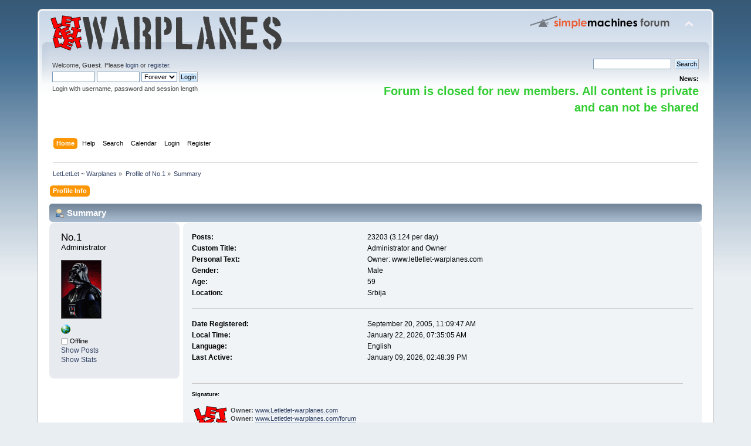

--- FILE ---
content_type: text/html; charset=ISO-8859-1
request_url: http://www.letletlet-warplanes.com/forum/profile/?u=1;PHPSESSID=02ad0e92813e94ba6677ffc69ec98c8c
body_size: 3702
content:
<!DOCTYPE html PUBLIC "-//W3C//DTD XHTML 1.0 Transitional//EN" "http://www.w3.org/TR/xhtml1/DTD/xhtml1-transitional.dtd">
<html xmlns="http://www.w3.org/1999/xhtml">
<head>
	<link rel="stylesheet" type="text/css" href="http://www.letletlet-warplanes.com/forum/Themes/default/css/index.css?fin20" />
	<link rel="stylesheet" type="text/css" href="http://www.letletlet-warplanes.com/forum/Themes/default/css/webkit.css" />
	<script type="text/javascript" src="http://www.letletlet-warplanes.com/forum/Themes/default/scripts/script.js?fin20"></script>
	<script type="text/javascript" src="http://www.letletlet-warplanes.com/forum/Themes/default/scripts/theme.js?fin20"></script>
	<script type="text/javascript"><!-- // --><![CDATA[
		var smf_theme_url = "http://www.letletlet-warplanes.com/forum/Themes/default";
		var smf_default_theme_url = "http://www.letletlet-warplanes.com/forum/Themes/default";
		var smf_images_url = "http://www.letletlet-warplanes.com/forum/Themes/default/images";
		var smf_scripturl = "http://www.letletlet-warplanes.com/forum/index.php?PHPSESSID=02ad0e92813e94ba6677ffc69ec98c8c&amp;";
		var smf_iso_case_folding = false;
		var smf_charset = "ISO-8859-1";
		var ajax_notification_text = "Loading...";
		var ajax_notification_cancel_text = "Cancel";
	// ]]></script>
	<meta http-equiv="Content-Type" content="text/html; charset=ISO-8859-1" />
	<meta name="description" content="Profile of No.1" />
	<title>Profile of No.1</title>
	<link rel="canonical" href="http://www.letletlet-warplanes.com/forum/profile/?u=1" />
	<link rel="help" href="http://www.letletlet-warplanes.com/forum/help/?PHPSESSID=02ad0e92813e94ba6677ffc69ec98c8c" />
	<link rel="search" href="http://www.letletlet-warplanes.com/forum/search/?PHPSESSID=02ad0e92813e94ba6677ffc69ec98c8c" />
	<link rel="contents" href="http://www.letletlet-warplanes.com/forum/index.php?PHPSESSID=02ad0e92813e94ba6677ffc69ec98c8c" /><script language="JavaScript" type="text/javascript" src="http://www.letletlet-warplanes.com/forum/Themes/default/Highslide/highslide.js"></script>
	<script language="JavaScript" type="text/javascript" src="http://www.letletlet-warplanes.com/forum/Themes/default/Highslide/highslide.english.js"></script>
	<link rel="stylesheet" type="text/css" href="http://www.letletlet-warplanes.com/forum/Themes/default/Highslide/highslide.css" media="screen" />
	<script type="text/javascript">
    hs.graphicsDir = "http://www.letletlet-warplanes.com/forum/Themes/default/Highslide/";
    hs.outlineType = "rounded-white";
    hs.captionEval = "this.thumb.alt";
    hs.transitions = ["expand", "crossfade"];
    hs.numberOfImagesToPreload = 5;
    hs.dimmingOpacity = 0;
    hs.fadeInOut = false;
    hs.align = "center";
    hs.showCredits = false;
    hs.creditsText = "";
    hs.creditsHref = "";
    hs.creditsTitle = "";
    if (hs.addSlideshow) hs.addSlideshow({
        interval: 5000,
        repeat: false,
        useControls: true,
		fixedControls: false,
        overlayOptions: {
        	opacity: 1,
        	position: "top right",
        	hideOnMouseOut: false
		}
    });
  </script>
	<link rel="alternate" type="application/rss+xml" title="LetLetLet ~ Warplanes - RSS" href="http://www.letletlet-warplanes.com/forum/.xml/?type=rss;PHPSESSID=02ad0e92813e94ba6677ffc69ec98c8c" />
</head>
<body>
<div id="wrapper" style="width: 90%">
	<div id="header"><div class="frame">
		<div id="top_section">
			<h1 class="forumtitle">
				<a href="http://www.letletlet-warplanes.com/forum/index.php?PHPSESSID=02ad0e92813e94ba6677ffc69ec98c8c"><img src="http://www.letletlet-warplanes.com/forum/LetLetLet.png" alt="LetLetLet ~ Warplanes" /></a>
			</h1>
			<img id="upshrink" src="http://www.letletlet-warplanes.com/forum/Themes/default/images/upshrink.png" alt="*" title="Shrink or expand the header." style="display: none;" />
			<img id="smflogo" src="http://www.letletlet-warplanes.com/forum/Themes/default/images/smflogo.png" alt="Simple Machines Forum" title="Simple Machines Forum" />
		</div>
		<div id="upper_section" class="middletext">
			<div class="user">
				<script type="text/javascript" src="http://www.letletlet-warplanes.com/forum/Themes/default/scripts/sha1.js"></script>
				<form id="guest_form" action="http://www.letletlet-warplanes.com/forum/login2/?PHPSESSID=02ad0e92813e94ba6677ffc69ec98c8c" method="post" accept-charset="ISO-8859-1"  onsubmit="hashLoginPassword(this, '1234743bc24fc90fefd8d0db86b4f588');">
					<div class="info">Welcome, <strong>Guest</strong>. Please <a href="http://www.letletlet-warplanes.com/forum/login/?PHPSESSID=02ad0e92813e94ba6677ffc69ec98c8c">login</a> or <a href="http://www.letletlet-warplanes.com/forum/register/?PHPSESSID=02ad0e92813e94ba6677ffc69ec98c8c">register</a>.</div>
					<input type="text" name="user" size="10" class="input_text" />
					<input type="password" name="passwrd" size="10" class="input_password" />
					<select name="cookielength">
						<option value="60">1 Hour</option>
						<option value="1440">1 Day</option>
						<option value="10080">1 Week</option>
						<option value="43200">1 Month</option>
						<option value="-1" selected="selected">Forever</option>
					</select>
					<input type="submit" value="Login" class="button_submit" /><br />
					<div class="info">Login with username, password and session length</div>
					<input type="hidden" name="hash_passwrd" value="" /><input type="hidden" name="ed25f6362b" value="1234743bc24fc90fefd8d0db86b4f588" />
				</form>
			</div>
			<div class="news normaltext">
				<form id="search_form" action="http://www.letletlet-warplanes.com/forum/search2/?PHPSESSID=02ad0e92813e94ba6677ffc69ec98c8c" method="post" accept-charset="ISO-8859-1">
					<input type="text" name="search" value="" class="input_text" />&nbsp;
					<input type="submit" name="submit" value="Search" class="button_submit" />
					<input type="hidden" name="advanced" value="0" /></form>
				<h2>News: </h2>
				<p><strong><span style="color: limegreen;" class="bbc_color"><span style="font-size: 15pt;" class="bbc_size">Forum is closed for new members. All content is private and can not be shared</span></span></strong></p>
			</div>
		</div>
		<br class="clear" />
		<script type="text/javascript"><!-- // --><![CDATA[
			var oMainHeaderToggle = new smc_Toggle({
				bToggleEnabled: true,
				bCurrentlyCollapsed: false,
				aSwappableContainers: [
					'upper_section'
				],
				aSwapImages: [
					{
						sId: 'upshrink',
						srcExpanded: smf_images_url + '/upshrink.png',
						altExpanded: 'Shrink or expand the header.',
						srcCollapsed: smf_images_url + '/upshrink2.png',
						altCollapsed: 'Shrink or expand the header.'
					}
				],
				oThemeOptions: {
					bUseThemeSettings: false,
					sOptionName: 'collapse_header',
					sSessionVar: 'ed25f6362b',
					sSessionId: '1234743bc24fc90fefd8d0db86b4f588'
				},
				oCookieOptions: {
					bUseCookie: true,
					sCookieName: 'upshrink'
				}
			});
		// ]]></script>
		<div id="main_menu">
			<ul class="dropmenu" id="menu_nav">
				<li id="button_home">
					<a class="active firstlevel" href="http://www.letletlet-warplanes.com/forum/index.php?PHPSESSID=02ad0e92813e94ba6677ffc69ec98c8c">
						<span class="last firstlevel">Home</span>
					</a>
				</li>
				<li id="button_help">
					<a class="firstlevel" href="http://www.letletlet-warplanes.com/forum/help/?PHPSESSID=02ad0e92813e94ba6677ffc69ec98c8c">
						<span class="firstlevel">Help</span>
					</a>
				</li>
				<li id="button_search">
					<a class="firstlevel" href="http://www.letletlet-warplanes.com/forum/search/?PHPSESSID=02ad0e92813e94ba6677ffc69ec98c8c">
						<span class="firstlevel">Search</span>
					</a>
				</li>
				<li id="button_calendar">
					<a class="firstlevel" href="http://www.letletlet-warplanes.com/forum/calendar/?PHPSESSID=02ad0e92813e94ba6677ffc69ec98c8c">
						<span class="firstlevel">Calendar</span>
					</a>
				</li>
				<li id="button_login">
					<a class="firstlevel" href="http://www.letletlet-warplanes.com/forum/login/?PHPSESSID=02ad0e92813e94ba6677ffc69ec98c8c">
						<span class="firstlevel">Login</span>
					</a>
				</li>
				<li id="button_register">
					<a class="firstlevel" href="http://www.letletlet-warplanes.com/forum/register/?PHPSESSID=02ad0e92813e94ba6677ffc69ec98c8c">
						<span class="last firstlevel">Register</span>
					</a>
				</li>
			</ul>
		</div>
		<br class="clear" />
	</div></div>
	<div id="content_section"><div class="frame">
		<div id="main_content_section">
	<div class="navigate_section">
		<ul>
			<li>
				<a href="http://www.letletlet-warplanes.com/forum/index.php?PHPSESSID=02ad0e92813e94ba6677ffc69ec98c8c"><span>LetLetLet ~ Warplanes</span></a> &#187;
			</li>
			<li>
				<a href="http://www.letletlet-warplanes.com/forum/profile/?u=1;PHPSESSID=02ad0e92813e94ba6677ffc69ec98c8c"><span>Profile of No.1</span></a> &#187;
			</li>
			<li class="last">
				<a href="http://www.letletlet-warplanes.com/forum/profile/?u=1;area=summary;PHPSESSID=02ad0e92813e94ba6677ffc69ec98c8c"><span>Summary</span></a>
			</li>
		</ul>
	</div>
<div id="admin_menu">
	<ul class="dropmenu" id="dropdown_menu_1">
			<li><a class="active firstlevel" href=""><span class="firstlevel">Profile Info</span></a>
				<ul>
					<li>
						<a class="chosen" href="http://www.letletlet-warplanes.com/forum/profile/?area=summary;u=1;PHPSESSID=02ad0e92813e94ba6677ffc69ec98c8c"><span>Summary</span></a>
					</li>
					<li>
						<a href="http://www.letletlet-warplanes.com/forum/profile/?area=statistics;u=1;PHPSESSID=02ad0e92813e94ba6677ffc69ec98c8c"><span>Show Stats</span></a>
					</li>
					<li>
						<a href="http://www.letletlet-warplanes.com/forum/profile/?area=showposts;u=1;PHPSESSID=02ad0e92813e94ba6677ffc69ec98c8c"><span>Show Posts...</span></a>
						<ul>
							<li>
								<a href="http://www.letletlet-warplanes.com/forum/profile/?area=showposts;sa=messages;u=1;PHPSESSID=02ad0e92813e94ba6677ffc69ec98c8c"><span>Messages</span></a>
							</li>
							<li>
								<a href="http://www.letletlet-warplanes.com/forum/profile/?area=showposts;sa=topics;u=1;PHPSESSID=02ad0e92813e94ba6677ffc69ec98c8c"><span>Topics</span></a>
							</li>
							<li>
								<a href="http://www.letletlet-warplanes.com/forum/profile/?area=showposts;sa=attach;u=1;PHPSESSID=02ad0e92813e94ba6677ffc69ec98c8c"><span>Attachments</span></a>
							</li>
						</ul>
					</li>
				</ul>
			</li>
	</ul>
</div>
<div id="admin_content">
	<script type="text/javascript" src="http://www.letletlet-warplanes.com/forum/Themes/default/scripts/profile.js"></script>
	<script type="text/javascript"><!-- // --><![CDATA[
		disableAutoComplete();
	// ]]></script>
<div id="profileview" class="flow_auto">
	<div class="cat_bar">
		<h3 class="catbg">
			<span class="ie6_header floatleft"><img src="http://www.letletlet-warplanes.com/forum/Themes/default/images/icons/profile_sm.gif" alt="" class="icon" />Summary</span>
		</h3>
	</div>
	<div id="basicinfo">
		<div class="windowbg">
			<span class="topslice"><span></span></span>
			<div class="content flow_auto">
				<div class="username"><h4>No.1 <span class="position">Administrator</span></h4></div>
				<img class="avatar" src="http://www.letletlet-warplanes.com/forum/index.php?PHPSESSID=02ad0e92813e94ba6677ffc69ec98c8c&amp;action=dlattach;attach=3;type=avatar" alt="" />
				<ul class="reset">
					<li><a href="http://www.letletlet-warplanes.com" title="LetLetLet - Warplanes" target="_blank" rel="noopener noreferrer" class="new_win"><img src="http://www.letletlet-warplanes.com/forum/Themes/default/images/www_sm.gif" alt="LetLetLet - Warplanes" /></a></li>
				
				
				
				
			</ul>
			<span id="userstatus"><img src="http://www.letletlet-warplanes.com/forum/Themes/default/images/useroff.gif" alt="Offline" align="middle" /><span class="smalltext"> Offline</span>
				</span>
				<p id="infolinks">
					<a href="http://www.letletlet-warplanes.com/forum/profile/?area=showposts;u=1;PHPSESSID=02ad0e92813e94ba6677ffc69ec98c8c">Show Posts</a><br />
					<a href="http://www.letletlet-warplanes.com/forum/profile/?area=statistics;u=1;PHPSESSID=02ad0e92813e94ba6677ffc69ec98c8c">Show Stats</a>
				</p>
			</div>
			<span class="botslice"><span></span></span>
		</div>
	</div>
	<div id="detailedinfo">
		<div class="windowbg2">
			<span class="topslice"><span></span></span>
			<div class="content">
				<dl>
					<dt>Posts: </dt>
					<dd>23203 (3.124 per day)</dd>
					<dt>Custom Title: </dt>
					<dd>Administrator and Owner</dd>
					<dt>Personal Text: </dt>
					<dd>Owner: www.letletlet-warplanes.com</dd>
					<dt>Gender: </dt>
					<dd>Male</dd>
					<dt>Age:</dt>
					<dd>59</dd>
					<dt>Location:</dt>
					<dd>Srbija</dd>
				</dl>
				<dl class="noborder">
					<dt>Date Registered: </dt>
					<dd>September 20, 2005, 11:09:47 AM</dd>
					<dt>Local Time:</dt>
					<dd>January 22, 2026, 07:35:05 AM</dd>
					<dt>Language:</dt>
					<dd>English</dd>
					<dt>Last Active: </dt>
					<dd>January 09, 2026, 02:48:39 PM</dd>
				</dl>
				<div class="signature">
					<h5>Signature:</h5>
					<table class="bbc_table"><tr><td><a href="http://www.letletlet-warplanes.com" class="bbc_link" target="_blank" rel="noopener noreferrer"><img src="http://www.letletlet-warplanes.com/forum/letletlet-logo.png" alt="" height="65" class="bbc_img resized" /></a></td><td><strong>Owner:</strong> <a href="http://www.Letletlet-warplanes.com" class="bbc_link" target="_blank" rel="noopener noreferrer">www.Letletlet-warplanes.com</a><br /><strong>Owner:</strong> <a href="http://www.Letletlet-warplanes.com/forum" class="bbc_link" target="_blank" rel="noopener noreferrer">www.Letletlet-warplanes.com/forum</a><br /><strong>Owner:</strong> <a href="http://www.sreckobradic.com" class="bbc_link" target="_blank" rel="noopener noreferrer">www.sreckobradic.com</a><br /><strong>Owner:</strong> <a href="http://www.warplanes-zine.com" class="bbc_link" target="_blank" rel="noopener noreferrer">www.warplanes-zine.com</a></td></tr></table>
				</div>
			</div>
			<span class="botslice"><span></span></span>
		</div>
	</div>
<div class="clear"></div>
</div>
</div>
		</div>
	</div></div>
	<div id="footer_section"><div class="frame">
		<ul class="reset">
			<li class="copyright">
			<span class="smalltext" style="display: inline; visibility: visible; font-family: Verdana, Arial, sans-serif;"><a href="http://www.letletlet-warplanes.com/forum/credits/?PHPSESSID=02ad0e92813e94ba6677ffc69ec98c8c" title="Simple Machines Forum" target="_blank" class="new_win">SMF 2.0.19</a> |
 <a href="https://www.simplemachines.org/about/smf/license.php" title="License" target="_blank" class="new_win">SMF &copy; 2021</a>, <a href="https://www.simplemachines.org" title="Simple Machines" target="_blank" class="new_win">Simple Machines</a><br /><a href="http://www.createaforum.com" target="_blank">Simple Audio Video Embedder</a>
			</span></li>
			<li><a id="button_xhtml" href="http://validator.w3.org/check?uri=referer" target="_blank" class="new_win" title="Valid XHTML 1.0!"><span>XHTML</span></a></li>
			<li><a id="button_rss" href="http://www.letletlet-warplanes.com/forum/.xml/?type=rss;PHPSESSID=02ad0e92813e94ba6677ffc69ec98c8c" class="new_win"><span>RSS</span></a></li>
			<li class="last"><a id="button_wap2" href="http://www.letletlet-warplanes.com/forum/index.php?wap2;PHPSESSID=02ad0e92813e94ba6677ffc69ec98c8c" class="new_win"><span>WAP2</span></a></li>
		</ul>
		<p>Page created in 0.039 seconds with 15 queries.</p>
	</div></div>
</div>
</body></html>